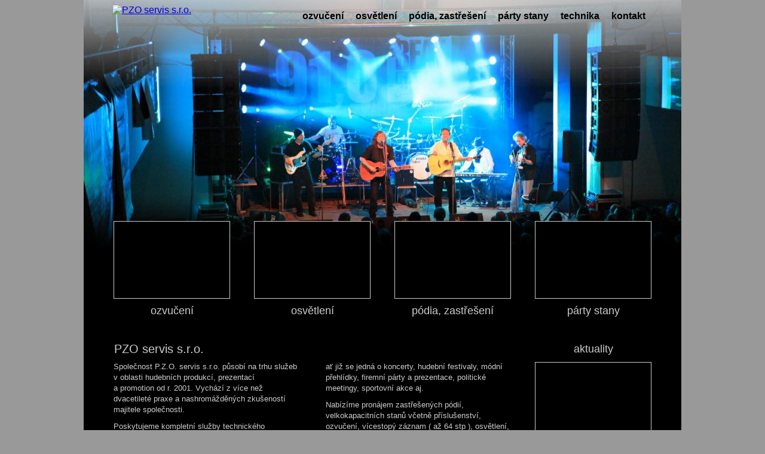

--- FILE ---
content_type: text/html
request_url: http://www.pzo.cz/
body_size: 2117
content:
<!DOCTYPE html>
<head>
  <meta charset="utf-8" />
  <title>PZO servis s.r.o. | pódia, zvuk, osvětlení, ozvučení, párty stany, pártystany, zastřešení pódií.</title>
  <meta name="viewport" content="initial-scale=1.0, width=device-width" />
  <meta name="author" content="code: Jiri Obr; e-mail: jiri.obr@tvorba-webu.net" />
  <meta name="robots" content="index,follow" />
  <meta name="googlebot" content="index,follow,snippet,archive" />
  <meta name="description" content="PZO servis s.r.o. - technické a organizační zajištění kulturních a společenských akcí. Pódia, zvuk, osvětlení, ozvučení, párty stany, pártystany, zastřešení pódií, doprava." />
  <meta name="keywords" content="pódia, zvuk, osvětlení, ozvučení, párty stany, pártystany, velkokapacitní stany, zastřešení, doprava." />
  <meta http-equiv="imagetoolbar" content="no" />

  <link rel="shortcut icon" href="/images/favicon.ico" type="image/x-icon"/>
  <link rel="stylesheet" type="text/css" media="all" href="/styles/styles3.css" />
  <script src="/script/jquery-1.6.1.min.js"></script>
  <script src="/script/general3.js"></script>

  <script src="/lytebox/lytebox.js"></script>
  <link rel="stylesheet" type="text/css" media="screen" href="/lytebox/lytebox.css" />
  <!--[if lte IE 6]>
    <link rel="stylesheet" type="text/css" media="all" href="/styles/styl-msie.css" />
  <![endif]-->
  
  <!--[if lt IE 9]>
    <script src="/script/respond.min.js"></script>
  <![endif]-->
</head>

<body>
<div id="body">
  <img id="head" src="/head/head1.jpg" alt="" />
  <div class="menubar">
    <ul id="top_menu">
      <li><a href="/zvuk-ozvuceni/">ozvučení</a></li>
      <li><a href="/osvetleni-svetla/">osvětlení</a></li>
      <li><a href="/podia-zastreseni/">pódia, zastřešení</a></li>
      <li class="split3"></li>
      <li><a href="/party-stany/">párty stany</a></li>
      <li><a href="/technika/">technika</a></li>
      <li><a href="/kontakt/">kontakt</a></li>
    </ul>
  </div>
  <a id="logo" href="/" title="PZO servis s.r.o."><img src="/images/logo.png" alt="PZO servis s.r.o." /></a>
  
  <div id="page">
    <div id="content">
      <div class="content_block">
        <div class="block"><h2>
          <a class="thumb" href="/zvuk-ozvuceni/"><img class="thumb_w" src="/foto/ico/zvuk3.jpg" alt="" /></a>
          <a class="thumb_name" href="/zvuk-ozvuceni/">ozvučení</a>
        </h2></div>
        <div class="block"><h2>
          <a class="thumb" href="/osvetleni-svetla/"><img class="thumb_w" src="/foto/ico/svetla1.jpg" alt="" /></a>
          <a class="thumb_name" href="/osvetleni-svetla/">osvětlení</a>
        </h2></div>
        <div class="block"><h2>
          <a class="thumb" href="/podia-zastreseni/"><img class="thumb_w" src="/foto/ico/podia1.jpg" alt="" /></a>
          <a class="thumb_name" href="/podia-zastreseni/">pódia, zastřešení</a>
        </h2></div>
        <div class="block"><h2>
          <a class="thumb" href="/party-stany/"><img class="thumb_w" src="/foto/ico/stan2.jpg" alt="" /></a>
          <a class="thumb_name" href="/party-stany/">párty stany</a>
        </h2></div>
        <div class="clear">&nbsp;</div>
      </div>
      <div id="left_part">
        <h1>PZO servis s.r.o.</h1>
        <div class="content home_content">
          <div class="col1">
            <p>Společnost P.Z.O. servis s.r.o. působí na trhu služeb v oblasti hudebních produkcí, prezentací<br />a promotion od r. 2001. Vychází z více než dvacetileté praxe a nashromážděných zkušeností majitele společnosti.</p>
<p>Poskytujeme kompletní služby technického<br />i organizačního zajištění kulturních, společenských<br />a sportovních akcí (včetně služeb produkčních),</p>
          </div>
          <div class="col2">
            <p>ať již se jedná o koncerty, hudební festivaly, módní přehlídky, firemní párty a prezentace, politické meetingy, sportovní akce aj.</p>
<p>Nabízíme pronájem zastřešených pódií, velkokapacitních stanů včetně příslušenství, ozvučení, vícestopý záznam ( až 64 stp ), osvětlení, lasershow, videoprojekci, případně pronájem technického vybavení.</p>
          </div>
          <div class="clear">&nbsp;</div>
        </div>
        <div class="caption">aktuality</div>
        <div class="news_list">
          <a class="thumb" href="/aktuality/pro-dalsi-info-muzete-pouzit-nasledujici-odkaz-85/" title="Pro další info můžete použít následující odkaz"><img class="thumb_w" src="/images/thumb.jpg" alt="Pro další info můžete použít následující odkaz" /></a>
          <div class="anot">
            <h2><a href="/aktuality/pro-dalsi-info-muzete-pouzit-nasledujici-odkaz-85/">Pro další info můžete použít následující odkaz</a></h2>
            <p> </p>
<p style="margin-bottom: 0cm;"><a href="https://www.facebook.com/pages/PZO-servis/846841188661710">https://www.facebook.com/pages/PZO-servis/846841188661710</a></p>
<p> </p>
          </div>
          <div class="clear">&nbsp;</div>
        </div>
        <div class="news_list">
          <a class="thumb" href="/aktuality/slovenska-noc-18-10-2016-92/" title="Slovenská noc 18. 10. 2016"><img class="thumb_w" src="/galerie/aktuality/horkyze-slize1-thumb.jpg" alt="Slovenská noc 18. 10. 2016" /></a>
          <div class="anot">
            <h2><a href="/aktuality/slovenska-noc-18-10-2016-92/">Slovenská noc 18. 10. 2016</a></h2>
            <p>Horkýže Slíže v klubu Radost, Brno</p>
          </div>
          <div class="clear">&nbsp;</div>
        </div>
        <div class="news_list">
          <a class="thumb" href="/aktuality/velky-sal-lucerna-91/" title="Velký sál Lucerna"><img class="thumb_w" src="/galerie/aktuality/lucerna-thumb.jpg" alt="Velký sál Lucerna" /></a>
          <div class="anot">
            <h2><a href="/aktuality/velky-sal-lucerna-91/">Velký sál Lucerna</a></h2>
            <p>20. 3. 2016 Žalman slaví 70</p>
          </div>
          <div class="clear">&nbsp;</div>
        </div>
        <div class="clear">&nbsp;</div>
      </div><!-- left_part /-->

      <div id="right_part">
        <div class="block">
          <div class="caption">aktuality</div>
          <a class="thumb" href="/aktuality/"><img class="thumb_w" src="/foto/ico/laser.jpg" alt="" /></a>
        </div>
        <div class="block">
          <div class="caption">galerie</div>
          <a class="thumb" href="/galerie/"><img class="thumb_w" src="/foto/ico/galerie.jpg" alt="" /></a>
        </div>
        <div class="block">
          <div class="caption">reference</div>
          <a class="thumb" href="/reference/"><img class="thumb_w" src="/foto/ico/reference1.jpg" alt="" /></a>
        </div>
      </div><!-- right_part /-->
      <div class="clear">&nbsp;</div>

    </div><!-- content /-->
  </div><!-- page /-->
  <div id="footer">
    <div class="author"><span>programming </span>&copy; 2013 &nbsp;<a href="mailto:jiri.obr@tvorba-webu.net">Jiří Obr</a></div>
    &copy; &nbsp;PZO servis s.r.o.    
    &nbsp; | &nbsp; <a href="mailto:pzo@pzo.cz">pzo@pzo.cz</a>    
    &nbsp; | &nbsp; +420 548 211 914
  </div><!-- footer /-->
  
</div><!-- body /-->

</body>
</html>


--- FILE ---
content_type: text/css
request_url: http://www.pzo.cz/styles/styles3.css
body_size: 2820
content:
body {
  margin:0px; padding:0px;
  color:#fff;
  font-family: Trebuchet MS, Arial, Helvetica, sans-serif;
  background:#999 url(../images/bg-body.jpg);
}
h1,h2,h3,h4,h5 {
  margin:0px;
  text-align:left;
  font-weight:normal;
}
p {
  margin:0 0 10px 0;
}
form, dl, dt, dd {
  margin: 0px; padding: 0px;
}
img {
  border:0px none;
}
hr {
  float:none; clear:both;
  border: 0 none;
  border-top: 8px solid #000;
  height: 8px;
}
.clear {
  width:0px; height:0px;
  margin:0px; padding:0px;
  float:none; clear:both;
  line-height:0px; font-size:0px;
  border:0px none;
}

#body {
  position:relative;
  margin:0px auto 30px auto;
  background:#000;
}
#head {
  position:absolute; left:0px; top:0px;
}
#logo {
  position:absolute;
  display:block;
}
#logo img {
  -pie-png-fix: true;
  -behavior: url(/styles/PIE.htc);
}

.menubar {
  position:absolute; top:12px; right:0px;
}
#top_menu {
  float:right;
  display:block;
  width:auto;
  padding:0 50px 0 10px;
  margin:0px;
  font-size:16px;
  font-weight:bold;
  line-height:20px;
  list-style-type:none;
  background:url(../images/bg-menu.png);
  -pie-png-fix: true;
  -behavior: url(/styles/PIE.htc);
}
#top_menu li {
  float:left;
}
#top_menu li.split3 {
  float:none;
  clear:both;
  font-size:0px;
  line-height:0px;
}
#top_menu a {
  float:left;
  display:block;
  height:20px;
  padding:5px 10px;
  color:#000;
  text-decoration:none;
}
#top_menu a:hover, #top_menu a.sel {
  background:url(../images/bg-menu.png);
}

#page {
  position:relative;
  width:100%;
  padding:50px 0 0 0;
  background:url(../images/bg-page700.png) repeat-x;
  -pie-png-fix: true;
  -behavior: url(/styles/PIE.htc);
}
#page h1 {
  padding:1px;
  margin-bottom:7px;
  font-size:20px;
  color:#ccc;
  line-height:26px;
}
#page h1.no-content {
  padding:1px 0 13px 0;
  background: url(../images/line-news.png) bottom repeat-x;
  -pie-png-fix: true;
  -behavior: url(/styles/PIE.htc);
}
#page h2 {
  padding:6px 0;
  font-size:18px;
  line-height:22px;
  color:#ccc;
}
#page h3 {
  padding:5px 0;
  font-size:100%;
  line-height:16px;
  color:#ccc;
}
#content {
  position:relative;
  width:100%;
  padding:30px 0;
  font-size:80%;
  line-height:18px;
  color:#ccc;
  background: url(../images/bg-content.png);
  -pie-png-fix: true;
  -behavior: url(/styles/PIE.htc);
}
#content #top_line {
  width:100%;
  height:2px;
  font-size:0px;
  line-height:0px;
}
#page .content_block {
  width:100%;
  padding:0 0 20px 0;
}
#page .content_block .block {
  float:left;
  width:195px;
  padding:0 20px;
}
#page .block h2 {
  padding:0px;
  line-height:20px;
  text-align:center;
  background: #000;
}
#page .block .thumb {
  position:relative;
  display:block;
  width:193px;
  height:128px;
  border:1px solid #ccc;
  overflow:hidden;
  z-index:5;
}
#page .block .thumb img.thumb_w {
  position:relative; top:-1px; left:-1px;
  width:195px;
}
#page .block .thumb img.thumb_h {
  position:relative; top:-1px; left:-1px;
  height:130px;
}
#page .block .thumb_name {
  display:block;
  width:100%;
  padding:10px 0;
  color:#ccc;
  text-decoration:none;
}
#page .block .thumb_name:hover,
#page .block h2.selected .thumb_name {
  color:#fff;
}
#page .block .thumb:hover,
#page .block h2.selected .thumb {
  border:1px solid #fff;
}

#left_part {
  float:left;
  width:665px;
  min-height:200px; -height:200px;
  padding:10px 20px 0 20px;
}
.content {
  width:100%;
  padding:0 0 15px 0;
  margin-bottom:12px;
  background: url(../images/line.jpg) center bottom no-repeat;
}
.col1 {
  float:left;
  width:310px;
}
.col2 {
  float:right;
  width:310px;
}
.content ul, .content ol {
  padding:0 0 10px 16px; margin:0px;
}
.content img {
  border:1px solid #ccc;
}

#left_part .caption {
  width:100%;
  padding:2px 0 11px 0;
  font-size:18px;
  line-height:22px;
  cursor:default;
  background: url(../images/big-caption.png) no-repeat;
  -pie-png-fix: true;
  -behavior: url(/styles/PIE.htc);
}
.news_list, .gallery_list, #gallery_part {
  width:100%;
  padding:0 0 17px 0;
  margin-bottom:6px;
  background: url(../images/line-news.png) bottom repeat-x;
  -pie-png-fix: true;
  -behavior: url(/styles/PIE.htc);
}
.news_list .thumb {
  float:left;
  width:150px;
  height:100px;
  margin:3px 10px 0 0;
  border:1px solid #ccc;
  overflow:hidden;
}
.news_list .thumb img.thumb_w {
  width:150px;
}
.news_list .thumb img.thumb_h {
  height:100px;
}
.news_list .anot {
  float:right;
  width:480px;
}
#page .news_list .anot h2 {
  padding:0 0 6px 0;
}
#page .news_list .anot h2 a {
  color:#ccc;
  text-decoration:underline;
}
.gallery_list .thumb {
  float:left;
  width:100px;
  height:67px;
  margin:2px 8px 0 0;
  border:1px solid #ccc;
  overflow:hidden;
}
.gallery_list .thumb img.thumb_w {
  width:100px;
}
.gallery_list .thumb img.thumb_h {
  height:67px;
}
#page .gallery_list h2 {
  padding:0 0 6px 0;
}
#page .news_list .anot h2 a:hover,
#page .news_list_selected .anot h2 a {
  color:#fff;
}
.news_list .thumb:hover, .gallery_list .thumb:hover,
.news_list_selected .thumb {
  border:1px solid #fff;
}

#right_part {
  float:right;
  width:195px;
  min-height:200px; -height:200px;
  padding:12px 20px 0 20px;
}
#right_part .caption {
  width:100%;
  padding:1px 0 11px 0;
  text-align:center;
  font-size:18px;
  line-height:22px;
  cursor:default;
  background: url(../images/bg-caption.png) no-repeat;
  -pie-png-fix: true;
  -behavior: url(/styles/PIE.htc);
}
#right_part .block {
  width:100%;
  padding:0 0 12px 0;
}

/* responzive */
@media only screen and (max-width: 567px) {
  #body {
    width:440px;
    padding:100px 7px 5px 7px;
  }
  #head {
    width:456px;
  }
  #logo {
    left:18px; top:8px;
    width:128px; height:40px;
  }
  #logo img {
    width:128px; height:40px;
  }
  #footer span {
    display:none;
  }

  .menubar {
    top:8px;
  }
  #top_menu {
    padding:0 18px 0 5px;
    font-size:14px;
  }
  #top_menu a {
    padding:0 5px 1px 5px;
  }

  #page {
    padding:40px 0 0 0;
    background:url(../images/bg-page500.png) repeat-x;
  }
  #page h2 {
    font-size:16px;
    font-weight:bold;
    line-height:20px;
  }
  #content #top_line {
    background: url(../images/line440.jpg) center top no-repeat;
  }
  #page .content_block {
    background: url(../images/line440.jpg) center bottom no-repeat;
  }
  #page .content_block .block {
    width:200px;
    padding:0 10px 5px 10px;
  }
  #page .block h2 {
    line-height:20px;
  }
  #page .block .thumb {
    width:198px;
    height:131px;
  }
  #page .block .thumb img.thumb_w {
    width:200px;
  }
  #page .block .thumb img.thumb_h {
    height:133px;
  }
  #page .block .thumb_name {
    padding:5px 0;
  }

  #left_part {
    width:420px;
    padding:10px 10px 0 10px;
  }
  .col1, .col2 {
    width:100%;
  }
  .home_content p br {
    display:none;
  }

  .news_list .thumb {
    width:124px;
    height:83px;
  }
  .news_list .thumb img.thumb_w {
    width:124px;
  }
  .news_list .thumb img.thumb_h {
    height:83px;
  }
  .news_list .anot {
    width:274px;
  }

  .gallery_list .thumb {
    width:100px;
    height:67px;
    margin:3px 3px 0 0;
  }
  .gallery_list .thumb img.thumb_w {
    width:100px;
  }
  .gallery_list .thumb img.thumb_h {
    height:67px;
  }

  #right_part {
    width:438px;
    padding:20px 1px 0 1px;
    min-height:170px; -height:170px;
  }
  #page #right_part .block {
    float:left;
    width:126px;
    padding:0 10px;
  }
  #page #right_part .block .thumb {
    width:124px;
    height:83px;
  }
  #page #right_part .block .thumb img.thumb_w {
    width:126px;
  }
  #page #right_part .block .thumb img.thumb_h {
    height:85px;
  }
  #right_part .caption {
    padding:2px 0 10px 0;
    font-size:17px;
    line-height:21px;
    background: url(../images/bg-caption440.png) no-repeat;
  }
}
@media only screen and (min-width: 568px) and (max-width: 684px) {
  #body {
    width:520px;
    padding:130px 10px 5px 10px;
  }
  #head {
    width:540px;
  }
  #logo {
    left:20px; top:8px;
    width:161px; height:50px;
  }
  #logo img {
    width:161px; height:50px;
  }

  .menubar {
    top:10px;
  }
  #top_menu {
    padding:0 20px 0 10px;
    font-size:14px;
  }
  #top_menu a {
    padding:0 10px 2px 10px;
  }

  #page {
    padding:40px 0 0 0;
    background:url(../images/bg-page500.png) repeat-x;
  }
  #page h2 {
    font-size:16px;
    font-weight:bold;
    line-height:20px;
  }
  #content #top_line {
    background: url(../images/line500.jpg) center top no-repeat;
  }
  #page .content_block {
    background: url(../images/line500.jpg) center bottom no-repeat;
  }
  #page .content_block .block {
    width:110px;
    padding:0 10px;
  }
  #page .block h2 {
    font-size:14px;
  }
  #page .block .thumb {
    width:108px;
    height:71px;
  }
  #page .block .thumb img.thumb_w {
    width:110px;
  }
  #page .block .thumb img.thumb_h {
    height:73px;
  }
  #page .block .thumb_name {
    padding:5px 0;
  }

  #left_part {
    width:500px;
    padding:10px 10px 0 10px;
  }
  .col1, .col2 {
    width:240px;
  }
  .home_content p br {
    display:none;
  }

  .news_list .thumb {
    width:151px;
    height:100px;
  }
  .news_list .thumb img.thumb_w {
    width:151px;
  }
  .news_list .thumb img.thumb_h {
    height:100px;
  }
  .news_list .anot {
    width:327px;
  }

  .gallery_list .thumb {
    width:93px;
    height:62px;
    margin:2px 5px 0 0;
  }
  .gallery_list .thumb img.thumb_w {
    width:93px;
  }
  .gallery_list .thumb img.thumb_h {
    height:62px;
  }

  #right_part {
    width:519px;
    padding:20px 1px 0 0;
    min-height:170px; -height:170px;
  }
  #page #right_part .block {
    float:left;
    width:153px;
    padding:0 10px;
  }
  #page #right_part .block .thumb {
    width:151px;
    height:100px;
  }
  #page #right_part .block .thumb img.thumb_w {
    width:153px;
  }
  #page #right_part .block .thumb img.thumb_h {
    height:102px;
  }
  #right_part .caption {
    padding:2px 0 10px 0;
    font-size:17px;
    line-height:21px;
    background: url(../images/bg-caption500.png) no-repeat;
  }
}
@media only screen and (min-width: 685px) and (max-width: 767px) {
  #body {
    width:640px;
    padding:165px 10px 5px 10px;
  }
  #head {
    width:660px;
  }
  #logo {
    left:20px; top:8px;
    width:161px; height:50px;
  }
  #logo img {
    width:161px; height:50px;
  }

  #top_menu {
    padding:0 20px 0 10px;
  }
  #top_menu a {
    padding:0 10px 2px 10px;
  }

  #page h2 {
    font-size:16px;
    font-weight:bold;
    line-height:20px;
  }
  #content #top_line {
    background: url(../images/line620.jpg) center top no-repeat;
  }
  #page .content_block {
    background: url(../images/line620.jpg) center bottom no-repeat;
  }
  #page .content_block .block {
    width:140px;
    padding:0 10px;
  }
  #page .block .thumb {
    width:138px;
    height:91px;
  }
  #page .block .thumb img.thumb_w {
    width:140px;
  }
  #page .block .thumb img.thumb_h {
    height:93px;
  }
  #page .block .thumb_name {
    padding:6px 0;
  }

  #left_part {
    width:620px;
    padding:10px 10px 0 10px;
  }
  .col1, .col2 {
    width:300px;
  }
  .home_content p br {
    display:none;
  }
  .news_list .thumb {
    width:138px;
    height:92px;
  }
  .news_list .thumb img.thumb_w {
    width:138px;
  }
  .news_list .thumb img.thumb_h {
    height:92px;
  }
  .news_list .anot {
    width:460px;
  }

  .gallery_list .thumb {
    width:93px;
    height:62px;
    margin:2px 8px 0 0;
  }
  .gallery_list .thumb img.thumb_w {
    width:93px;
  }
  .gallery_list .thumb img.thumb_h {
    height:62px;
  }

  #right_part {
    width:639px;
    padding:20px 1px 0 0;
    min-height:170px; -height:170px;
  }
  #page #right_part .block {
    float:left;
    width:193px;
    padding:0 10px;
  }
  #page #right_part .block .thumb {
    width:191px;
    height:127px;
  }
  #page #right_part .block .thumb img.thumb_w {
    width:193px;
  }
  #page #right_part .block .thumb img.thumb_h {
    height:129px;
  }
}
@media only screen and (min-width: 768px) and (max-width: 1023px) {
  #body {
    width:700px;
    padding:195px 20px 5px 20px;
  }
  #head {
    width:740px;
  }
  #logo {
    left:33px; top:8px;
    width:177px; height:55px;
  }
  #logo img {
    width:177px; height:55px;
  }

  #top_menu {
    padding:0 35px 0 5px;
    font-size:14px;
  }
  #top_menu li.split3 {
    display:none;
  }
  #top_menu a {
    padding:5px;
  }

  #page h2 {
    font-size:17px;
    line-height:21px;
  }
  #content #top_line {
    background: url(../images/line670.jpg) center top no-repeat;
  }
  #page .content_block {
    background: url(../images/line670.jpg) center bottom no-repeat;
  }
  #page .content_block .block {
    width:145px;
    padding:0 15px;
  }
  #page .block h2 {
    line-height:20px;
  }
  #page .block .thumb {
    width:143px;
    height:95px;
  }
  #page .block .thumb img.thumb_w {
    width:145px;
  }
  #page .block .thumb img.thumb_h {
    height:97px;
  }
  #page .block .thumb_name {
    padding:8px 0;
  }

  #left_part {
    width:495px;
    padding:10px 15px 0 15px;
  }
  .col1, .col2 {
    width:240px;
  }
  .home_content p br {
    display:none;
  }
  .news_list .thumb {
    width:143px;
    height:95px;
  }
  .news_list .thumb img.thumb_w {
    width:143px;
  }
  .news_list .thumb img.thumb_h {
    height:95px;
  }
  .news_list .anot {
    width:335px;
  }

  .gallery_list .thumb {
    width:93px;
    height:62px;
    margin:2px 4px 0 0;
  }
  .gallery_list .thumb img.thumb_w {
    width:93px;
  }
  .gallery_list .thumb img.thumb_h {
    height:62px;
  }

  #right_part {
    width:145px;
    padding:12px 15px 0 15px;
  }
  #right_part .caption {
    padding:1px 0 11px 0;
    font-size:17px;
    line-height:21px;
    background: url(../images/bg-caption700.png) no-repeat;
  }
}
@media screen and (min-width: 1024px) {
	#body {
    width:940px;
    padding:270px 30px 5px 30px;
  }
  #head {
    width:1000px;
  }
  #logo {
    left:48px; top:8px;
    width:214px; height:67px;
  }
  #logo img {
    width:214px; height:67px;
  }

  #top_menu li.split3 {
    display:none;
  }
  #page {
    padding:70px 0 0 0;
    background:url(../images/bg-page.png) repeat-x;
  }
  #content #top_line {
    background: url(../images/line900.jpg) center top no-repeat;
  }
  #page .content_block {
    background: url(../images/line900.jpg) center bottom no-repeat;
  }
}

.back {
  float:right;
  padding: 0 0 0 16px;
  color:#ccc;
  font-size:12px;
  line-height:14px;
  text-decoration:none;
  background: url(../images/left.gif) left top no-repeat;
}
.back span {
  text-decoration:underline;
}
.back:hover {
  color:#fff;
  background-position: left bottom;
}

.odkaz, .external {
  color:#ccc;
  text-decoration:underline;
}
.odkaz:hover, .external:hover {
  color:#fff;
  text-decoration:underline;
}
.fl {
  float:left;
}
.fr {
  float:right;
}
.txt-c {
  text-align:center;
}
.txt-l {
  text-align:left;
}
.txt-p, .txt-r {
  text-align:right;
}
.txt-j {
  text-align:justify;
}
.txt-color {
  color:#3C48B9;
}
.autor {
  text-align:right; font-size:11px;
}
.txt-c img {
  margin:5px;
}
.foto-l {
  float:left;
  margin:3px 10px 0 0;
}
.foto-p {
  float:right;
  margin:3px 0 0 10px;
}
.foto-max {
  width:100%;
  height:auto;
  margin:5px 0;
}
.foto-news {width:40%; float:left; margin:3px 10px 3px 0; border:1px solid #fff;}
.foto-news2 {width:25%; float:left; margin:3px 10px 3px 0; border:1px solid #fff;}

.dis-no {
  display:none;
}
.line-no {
  background:transparent;
}

.content table {
  table-layout:fixed;
  border-spacing:0;
  border-collapse:collapse;
}
.content table td {
  padding:0 5px 0 0;
  vertical-align:top;
}

#paging {
  width:80%;
  padding:0px;
  font-size:11px;
  cursor:default;
}
#paging a {
  padding:0 5px 1px 5px;
  color:#fff;
  text-decoration:none;
  background:#4E555D;
}
#paging a:hover, #paging a.sel {
  background:#3C48B9;
}

#footer {
  width:100%;
  padding:10px 0;
  margin:0px auto;
  font-size:11px;
  color:#6A6E71;
}
#footer .author {
  float:right;
}
#footer a {
  color:#6A6E71;
  text-decoration:none;
}
#footer a:hover {
  color:#ccc;
  text-decoration:underline;
}


--- FILE ---
content_type: text/css
request_url: http://www.pzo.cz/lytebox/lytebox.css
body_size: 1104
content:
#lbOverlay {
  position: fixed; top: 0; left: 0;
  z-index: 99998;
  width: 100%;
  background-color: #000000;
}
#lbMain {
  position: absolute; left: 0;
  width: 100%;
  z-index: 99999;
  line-height: 0;
}
#lbMain a img { border: none; }

#lbContainer {
  position: relative;
  margin: 0 auto;
  background-color: #fff;
}
#lbImageContainer {
  position: relative;
}
#lbLoading {
	position: absolute; top: 45%; left: 0;
  width: 100%; height: 32px;
  text-align: center;
  line-height: 0;
  background: url(images/loading.gif) center no-repeat;
}

#lbHoverNav {
  position: absolute; top: 0px; left: 0px;
  width: 100%; height: 100%;
  z-index: 5;
}
#lbHoverNav a {outline: none;}

#lbHoverNavPrev {
  position: absolute; top: 0px; left: 0px;
  width: 49%; height: 100%;
}
#lbHoverNavNext {
  position: absolute;  top: 0px; right: 0px;
  width: 49%; height: 100%;
}
#lbPrev, #lbNext {
  width: 100%; height: 100%;
  display: block;
  background: transparent url(images/blank.gif) no-repeat;
  -pie-png-fix: true;
  -behavior: url(/styles/PIE.htc);
}
#lbPrev:hover, #lbPrev:visited:hover { background: url(images/prev.png) left 45% no-repeat; }
#lbNext:hover, #lbNext:visited:hover { background: url(images/next.png) right 45% no-repeat; }

#lbDetailsContainer {
  width: 100%;
  overflow: auto;
  line-height: 1.4em;
  color: #333333;
  font: 10px Verdana, Helvetica, sans-serif;
  background-color: #fff;
}
#lbBottomNav { width: 80px; float: left; text-align: left; }
#lbDetails { width: 70%; float: left; text-align: left;}
#lbCaption { float: left; display: block; font-weight: bold; }

#lbNumberDisplay {
  float: left;
  width: 50px;
  text-align: center;
  font-family: Georgia;
  font-style: italic;
  font-size: 11px;
  color: #888;
  line-height: 25px;
}

#lbClose {
  width: 30px; height: 30px;
  float: right;
  background: url(images/close.png) no-repeat;
}
#lbPlay {
  width: 30px; height: 30px;
  float: left;
  background: url(images/play.png) no-repeat;
}
#lbPause {
  width: 30px; height: 30px;
  float: left;
  background: url(images/pause.png) no-repeat;
}
#lbBottomPrev {
  width: 20px; height: 20px;
  margin:4px 0 4px 5px;
  float: left;
  background: url(images/_prev_small.png) no-repeat;
}
#lbBottomNext {
  width: 20px; height: 20px;
  margin:4px 5px 4px 0;
  float: left;
  background: url(images/_next_small.png) no-repeat;
}

#lbGallery {
  position:absolute; left:0px; bottom:10px;
  width:100%; height:42px;
  line-height: 0;
  z-index: 10;
}
#lbWrapper {
  position: relative; left:25px;
  width:100%; height:42px;
  padding:0px; margin:0px;
  overflow: hidden;
  z-index: 20;
}
#lbSet {
  position:absolute; top: 0px; left: 0px;
  padding:0px; margin:0px;
  list-style-type:none;
}
#lbSet li {
  float:left;
  width:66px; height:42px;
}
#lbSet li a {
  display:block;
  width:60px; height:40px;
  overflow: hidden;
  margin:0 2px;
  background:#fff;
  border: 1px solid #aaa;
}
#lbSet li a.selected, #lbSet li a:hover {
  border: 1px solid #fff;
}
#lbSet li a img {
  width:60px;
}

#lbGalleryNavigation {
  position: absolute; top: 0px; left: 0px;
  width:100%;
  margin:0px; padding:0px;
  list-style: none;
  z-index: 10;
  display:block;
}
#lbGalleryScrollLeft, #lbGalleryScrollRight {
  position: absolute;
  display: block;
  width: 22px; height: 22px;
  overflow: hidden;
  cursor: default;
  -pie-png-fix: true;
  -behavior: url(/styles/PIE.htc);
}
#lbGalleryScrollLeft {
  top:10px; left: 0px;
  background: url(images/prev_small.png) no-repeat;
}
#lbGalleryScrollRight {
  top:10px; right: 0px;
  background: url(images/next_small.png) no-repeat;
}

#lbClose:hover, #lbPlay:hover, #lbPause:hover,
#lbBottomPrev:hover, #lbBottomNext:hover,
#lbGalleryScrollLeft:hover, #lbGalleryScrollRight:hover {
  -filter:Alpha(Opacity=70);
  opacity:0.7;
}


--- FILE ---
content_type: application/javascript
request_url: http://www.pzo.cz/lytebox/lytebox.js
body_size: 7438
content:
Array.prototype.removeDuplicates = function () {
  for (var i = 1; i < this.length; i++) { if (this[i][0] == this[i-1][0]) { this.splice(i,1); } }
  if (this[0][0] == this[this.length-1][0] && this.length > 1) { this.splice(this.length-1,1); }
}
Array.prototype.empty = function () { for (var i = 0; i <= this.length; i++) { this.shift(); } }
String.prototype.trim = function () { return this.replace(/^\s+|\s+$/g, ''); }

function LyteBox() {
/*** Start Global Configuration ***/
	this.hideFlash			= true;	 // controls whether or not Flash objects should be hidden
	this.resizeSpeed		= 5;		 // controls the speed of the image resizing (1=slowest and 10=fastest)
	this.maxOpacity			= 50;		 // higher opacity = darker overlay, lower opacity = lighter overlay
	this.navType			  = 1;		 // 1 = "Prev/Next" buttons in image and details (default), 2 = "Prev/Next" buttons in details
	this.autoResize			= true;	 // controls whether or not images should be resized if larger than the browser window dimensions
	this.doAnimations		= 0;		 // controls whether or not "animate" Lytebox, i.e. resize transition between images, fade in/out effects, etc.
	this.borderSize			= 3;		 // if you adjust the padding in the CSS, you will need to update this variable -- otherwise, leave this alone...
	this.roundedCorners = false; // if borderSize >= 5
/*** Configure Slideshow Options ***/
	this.slideInterval	= 3000;		// Change value (milliseconds) to increase/decrease the time between "slides" (10000 = 10 seconds)
	this.showNavigation	= true;		// true to display Next/Prev buttons/text during slideshow, false to hide
	this.showClose			= true;	 	// true to display the Close button, false to hide
	this.showDetails		= true;	  // true to display image details (caption, count), false to hide
  this.autoPlay       = false;
	this.autoEnd = this.autoPlay;
	this.pauseOnNextClick	= true;	// true to pause the slideshow when the "Next" button is clicked
  this.pauseOnPrevClick	= true;	// true to pause the slideshow when the "Prev" button is clicked
/*** End Configuration ***/
	if(this.borderSize < 5) { this.roundedCorners = false; }
	if(this.resizeSpeed > 10) { this.resizeSpeed = 10; }
	if(this.resizeSpeed < 1) { resizeSpeed = 1; }
	this.resizeDuration = (11 - this.resizeSpeed) * 0.15;
	this.resizeWTimerArray		= new Array();
	this.resizeWTimerCount		= 0;
	this.resizeHTimerArray		= new Array();
	this.resizeHTimerCount		= 0;
	this.showContentTimerArray	= new Array();
	this.showContentTimerCount	= 0;
	this.imageTimerArray		= new Array();
	this.imageTimerCount		= 0;
	this.timerIDArray			= new Array();
	this.timerIDCount			= 0;
	this.slideshowIDArray		= new Array();
	this.slideshowIDCount		= 0;
	this.imageArray	 = new Array();
	this.activeImage = null;
	this.slideArray	 = new Array();
	this.activeSlide = null;
	this.lytebox = "myLytebox";
	this.doc = document;
  /*@cc_on
		/*@if (@_jscript)
			this.ie = (document.all && !window.opera) ? true : false;
		/*@else @*/
			this.ie = false;
		/*@end
	@*/
	this.ie7 = (this.ie && window.XMLHttpRequest);	
	this.initialize();
}
LyteBox.prototype.initialize = function() {
	this.updateLyteboxItems();
	this.objBody = this.doc.getElementsByTagName("body").item(0);
	if (this.doc.getElementById('lbOverlay')) {
		this.objBody.removeChild(this.doc.getElementById("lbOverlay"));
		this.objBody.removeChild(this.doc.getElementById("lbMain"));
	}
	var objOverlay = this.doc.createElement("div");
		objOverlay.setAttribute('id','lbOverlay');
		if ((this.ie && !this.ie7) || (this.ie7 && this.doc.compatMode == 'BackCompat')) {
			objOverlay.style.position = 'absolute';
		}
		objOverlay.style.display = 'none';
		this.objBody.appendChild(objOverlay);
	var objLytebox = this.doc.createElement("div");
		objLytebox.setAttribute('id','lbMain');
		objLytebox.style.display = 'none';
		this.objBody.appendChild(objLytebox);
	var objContainer = this.doc.createElement("div");
		objContainer.setAttribute('id','lbContainer');
		objLytebox.appendChild(objContainer);
	var objImageContainer = this.doc.createElement("div");
		objImageContainer.setAttribute('id','lbImageContainer');
		objContainer.appendChild(objImageContainer);

	var objLyteboxImage = this.doc.createElement("img");
		objLyteboxImage.setAttribute('id','lbImage');
		objImageContainer.appendChild(objLyteboxImage);
	var objLoading = this.doc.createElement("div");
		objLoading.setAttribute('id','lbLoading');
		objImageContainer.appendChild(objLoading);
	var objHoverNav = this.doc.createElement("div");
		objHoverNav.setAttribute('id','lbHoverNav');
		objImageContainer.appendChild(objHoverNav);
	var objHoverNavPrev = this.doc.createElement("div");
		objHoverNavPrev.setAttribute('id','lbHoverNavPrev');
		objHoverNavPrev.style.display = 'none';
		objHoverNav.appendChild(objHoverNavPrev);
  var objPrev = this.doc.createElement("a");
		objPrev.setAttribute('id','lbPrev');
		objPrev.setAttribute('href','#');
		objHoverNavPrev.appendChild(objPrev);
	var objHoverNavNext = this.doc.createElement("div");
		objHoverNavNext.setAttribute('id','lbHoverNavNext');
		objHoverNavNext.style.display = 'none';
		objHoverNav.appendChild(objHoverNavNext);
	var objNext = this.doc.createElement("a");
		objNext.setAttribute('id','lbNext');
		objNext.setAttribute('href','#');
		objHoverNavNext.appendChild(objNext);

	var objDetailsContainer = this.doc.createElement("div");
		objDetailsContainer.setAttribute('id','lbDetailsContainer');
		objContainer.appendChild(objDetailsContainer);
	var objClose = this.doc.createElement("a");
		objClose.setAttribute('id','lbClose');
		objClose.setAttribute('href','#');
		objDetailsContainer.appendChild(objClose);
	var objBottomNav = this.doc.createElement("div");
		objBottomNav.setAttribute('id','lbBottomNav');
		objDetailsContainer.appendChild(objBottomNav);
	var objPause = this.doc.createElement("a");
		objPause.setAttribute('id','lbPause');
		objPause.setAttribute('href','#');
		objPause.style.display = 'none';
		objBottomNav.appendChild(objPause);
	var objPlay = this.doc.createElement("a");
		objPlay.setAttribute('id','lbPlay');
		objPlay.setAttribute('href','#');
		objPlay.style.display = 'none';
		objBottomNav.appendChild(objPlay);
	var objBottomPrev = this.doc.createElement("a");
		objBottomPrev.setAttribute('id','lbBottomPrev');
		objBottomPrev.setAttribute('href','#');
		objBottomNav.appendChild(objBottomPrev);
	var objBottomNext = this.doc.createElement("a");
		objBottomNext.setAttribute('id','lbBottomNext');
		objBottomNext.setAttribute('href','#');
		objBottomNav.appendChild(objBottomNext);

	var objDetails = this.doc.createElement("div");
		objDetails.setAttribute('id','lbDetails');
		objDetailsContainer.appendChild(objDetails);
	var objNumberDisplay = this.doc.createElement("span");
		objNumberDisplay.setAttribute('id','lbNumberDisplay');
		objDetails.appendChild(objNumberDisplay);
	var objCaption = this.doc.createElement("span");
		objCaption.setAttribute('id','lbCaption');
		objDetails.appendChild(objCaption);
};

LyteBox.prototype.iniGallery = function() {
	var objImageGallery = this.doc.createElement("div");
		objImageGallery.setAttribute('id','lbGallery');
		objImageGallery.style.display = 'none';
		this.doc.getElementById('lbImageContainer').appendChild(objImageGallery);
	var objWrapper = this.doc.createElement("div");
		objWrapper.setAttribute('id','lbWrapper');
		objImageGallery.appendChild(objWrapper);
	var objGalleryUl = document.createElement("ul");
    objGalleryUl.setAttribute("id", "lbSet");
    objWrapper.appendChild(objGalleryUl);
  var html = '';
  if (this.isSlideshow) {
    for (var x = 0; x < this.slideArray.length; x++) {
    	html += '<li><a href="#"><img src="'+ this.slideArray[x][0] +'" alt="" /></a></li>';
    }
  } else {
    for (var x = 0; x < this.imageArray.length; x++) {
      html += '<li><a href="#"><img src="'+ this.imageArray[x][0] +'" alt="" /></a></li>';
    }
  }
  $('#lbSet').html(html);
  $('#lbSet a').each(function (i) {
    $(this).click(function () {
      if (myLytebox.isSlideshow && myLytebox.pauseOnNextClick) {myLytebox.togglePlayPause("lbPause", "lbPlay");}
      myLytebox.changeContent(i); return false;
    });
  });
  var objGalleryNavigation = document.createElement("ul");
    objGalleryNavigation.setAttribute("id", "lbGalleryNavigation");
  var li = document.createElement("li");
  var objGalleryScrollLeft = document.createElement("a");
    objGalleryScrollLeft.setAttribute("id", "lbGalleryScrollLeft");
    objGalleryScrollLeft.href ="#";
    li.appendChild(objGalleryScrollLeft);
    objGalleryNavigation.appendChild(li);
  var li = document.createElement("li");
  var objGalleryScrollRight = document.createElement("a");
    objGalleryScrollRight.setAttribute("id", "lbGalleryScrollRight");
    objGalleryScrollRight.href ="#";
    li.appendChild(objGalleryScrollRight);
    objGalleryNavigation.appendChild(li);
  objImageGallery.insertBefore(objGalleryNavigation, objWrapper);          
};

LyteBox.prototype.updateLyteboxItems = function() {	
	var anchors = document.getElementsByTagName('a');
	for (var i = 0; i < anchors.length; i++) {
		var anchor = anchors[i];
		var relAttribute = String(anchor.getAttribute('rel'));
		if (anchor.getAttribute('href')) {
			if (relAttribute.toLowerCase().match('lytebox')) {
				anchor.onclick = function () { myLytebox.start(this, false); return false; }
			} else if (relAttribute.toLowerCase().match('lyteshow')) {
				anchor.onclick = function () { myLytebox.start(this, true); return false; }
			}
		}
	}
};

LyteBox.prototype.start = function(imageLink, doSlide) {
	if (this.ie && !this.ie7) {this.toggleSelects('hide');}
	if (this.hideFlash) {this.toggleFlash('hide');}

  var wH = ($(window).height() > this.objBody.offsetHeight)? $(window).height() : this.objBody.offsetHeight;
  $('#lbOverlay').height(wH);
  $('#lbOverlay').css({'display': ''});
	this.appear('lbOverlay', this.maxOpacity);

	var anchors = document.getElementsByTagName('a');
	this.imageArray = [];	this.slideArray = [];
	this.imageNum = 0; this.slideNum = 0;

	if ((imageLink.getAttribute('rel') == 'lytebox')) {
		this.imageArray.push(new Array(imageLink.getAttribute('href'), imageLink.getAttribute('title')));
	} else {
		if (imageLink.getAttribute('rel').indexOf('lytebox') != -1) {
			for (var i = 0; i < anchors.length; i++) {
				var anchor = anchors[i];
				if (anchor.getAttribute('href') && (anchor.getAttribute('rel') == imageLink.getAttribute('rel'))) {
          this.duplicat = 0;
          for (var x = 0; x < this.imageArray.length; x++) {
            if (this.imageArray[x][0] == anchor.getAttribute('href')) {this.duplicat = 1; break;}
          }
          if (!this.duplicat) {
  				  this.imageArray.push(new Array(anchor.getAttribute('href'), ((this.imageArray.length == 0)?anchor.getElementsByTagName('img')[0].getAttribute('alt') : anchor.getAttribute('title'))));
          }
				}
			}
			while(this.imageArray[this.imageNum][0] != imageLink.getAttribute('href')) {this.imageNum++;}
		}
		if (imageLink.getAttribute('rel').indexOf('lyteshow') != -1) {
			for (var i = 0; i < anchors.length; i++) {
				var anchor = anchors[i];
				if (anchor.getAttribute('href') && (anchor.getAttribute('rel') == imageLink.getAttribute('rel'))) {
					this.duplicat = 0;
          for (var x = 0; x < this.slideArray.length; x++) {
            if (this.slideArray[x][0] == anchor.getAttribute('href')) {this.duplicat = 1; break;}
          }
          if (!this.duplicat) {
            this.slideArray.push(new Array(anchor.getAttribute('href'), ((this.slideArray.length == 0)?anchor.getElementsByTagName('img')[0].getAttribute('alt') : anchor.getAttribute('title'))));
          }
				}
			}
		  while(this.slideArray[this.slideNum][0] != imageLink.getAttribute('href')) {this.slideNum++;}
		}
	}
	this.doc.getElementById('lbOverlay').onclick = function() { myLytebox.end(); return false; }
	this.doc.getElementById('lbMain').onclick = function(e) {
		var e = e;
		if (!e) {e = window.event;}
		var id = (e.target ? e.target.id : e.srcElement.id);
		if (id == 'lbMain') { myLytebox.end(); return false; }
	}
	this.doc.getElementById('lbClose').onclick = function() { myLytebox.end(); return false; }

  if (this.doc.getElementById('lbGallery')) {
		this.doc.getElementById('lbImageContainer').removeChild(this.doc.getElementById("lbGallery"));
	}

  this.isSlideshow = doSlide;
	if (this.isSlideshow) {
    this.doc.getElementById('lbPause').onclick = function() { myLytebox.togglePlayPause("lbPause", "lbPlay"); return false; }
    this.doc.getElementById('lbPlay').onclick = function() { myLytebox.togglePlayPause("lbPlay", "lbPause"); return false; }
   	this.isPaused = (this.autoPlay ? false : true);  //autoplay
    if (this.slideArray.length > 1) { this.iniGallery(); }
		this.changeContent(this.slideNum);
	} else {
    if (this.imageArray.length > 1) { this.iniGallery(); }
		this.changeContent(this.imageNum);
	}
};

LyteBox.prototype.changeContent = function(imageNum) {
	if (this.isSlideshow) {
		for (var i = 0; i < this.slideshowIDCount; i++) { window.clearTimeout(this.slideshowIDArray[i]); }
	}
	this.activeImage = this.activeSlide = imageNum;
  $('#lbSet a').removeClass("selected").eq(imageNum).addClass("selected");

	this.doc.getElementById('lbLoading').style.display = '';
	this.doc.getElementById('lbImage').style.display = 'none';
	this.doc.getElementById('lbHoverNavPrev').style.display = 'none';
	this.doc.getElementById('lbHoverNavNext').style.display = 'none';
	this.doc.getElementById('lbDetails').style.display = 'none';

	imgPreloader = new Image();
	imgPreloader.onload = function() {
		var imageWidth = imgPreloader.width;
		var imageHeight = imgPreloader.height;
		if (myLytebox.autoResize) {
			var x = $(window).width() - 40;
			var y = $(window).height() - 90;
			if (imageWidth > x) {
				imageHeight = Math.round(imageHeight * (x / imageWidth));
				imageWidth = x;
				if (imageHeight > y) { 
					imageWidth = Math.round(imageWidth * (y / imageHeight));
					imageHeight = y; 
				}
			} else if (imageHeight > y) { 
				imageWidth = Math.round(imageWidth * (y / imageHeight));
				imageHeight = y; 
				if (imageWidth > x) {
					imageHeight = Math.round(imageHeight * (x / imageWidth));
					imageWidth = x;
				}
			}
		}
		var lbImage = myLytebox.doc.getElementById('lbImage')
		lbImage.src = (myLytebox.isSlideshow ? myLytebox.slideArray[myLytebox.activeSlide][0] : myLytebox.imageArray[myLytebox.activeImage][0]);
		lbImage.width = imageWidth;
		lbImage.height = imageHeight;
		myLytebox.resizeContainer(imageWidth, imageHeight);
		imgPreloader.onload = function() {};
	}
	imgPreloader.src = (this.isSlideshow ? this.slideArray[this.activeSlide][0] : this.imageArray[this.activeImage][0]);
};

LyteBox.prototype.resizeContainer = function(imgWidth, imgHeight) {
	this.wCur = this.doc.getElementById('lbImageContainer').offsetWidth;
	this.hCur = this.doc.getElementById('lbImageContainer').offsetHeight;
	var wDiff = this.wCur - imgWidth;
	var hDiff = this.hCur - imgHeight;
	if (!(hDiff == 0)) {
		this.hDone = false;
		this.resizeH('lbImageContainer', this.hCur, imgHeight, this.getPixelRate(this.hCur, imgHeight));
	} else {
		this.hDone = true;
	}
	if (!(wDiff == 0)) {
		this.wDone = false;
		this.resizeW('lbImageContainer', this.wCur, imgWidth, this.getPixelRate(this.wCur, imgWidth));
	} else {
		this.wDone = true;
	}
	if ((hDiff == 0) && (wDiff == 0)) {
		if (this.ie) {this.pause(250);} else {this.pause(100);} 
	}
	this.doc.getElementById('lbContainer').style.padding = this.borderSize + "px";
	this.doc.getElementById('lbContainer').style.width = imgWidth + "px";
	this.doc.getElementById('lbDetailsContainer').style.paddingTop = this.borderSize + "px";
	this.doc.getElementById('lbDetailsContainer').style.width = imgWidth + "px";
	this.doc.getElementById('lbDetails').style.width = ((imgWidth - 120) < 50 ? 50 : (imgWidth - 120)) + "px";
	this.doc.getElementById('lbCaption').style.width = ((imgWidth - 170) < 50 ? 100 + "%" : (imgWidth - 170) + "px");

  if (this.wDone && this.doc.getElementById('lbGallery')) {
    this.resizeGallery(imgWidth);
  }
  this.showContent();
};

LyteBox.prototype.resizeGallery = function(imgWidth) {
  var lbGallery = this.doc.getElementById("lbGallery");
  var lbWrapper = this.doc.getElementById("lbWrapper");
  var lbSet = this.doc.getElementById("lbSet");

  var setLi = lbSet.getElementsByTagName("li");
  var setLiW = $('#lbSet li').first().width();
  lbSet.style.width = (setLi.length*setLiW) + "px";
  var setLiSel = setLeft = currLeft = 0;

  var wrapperW = (Math.floor((imgWidth/100)*70)<(setLiW*3))?(setLiW*3):Math.floor((imgWidth/100)*70);
  var setC = Math.floor(wrapperW/setLiW);
  setC = (setC < setLi.length)?setC : setLi.length;
  wrapperW = setC*setLiW;
  lbGallery.style.width = (wrapperW + 50) + "px";
  lbGallery.style.left = ((imgWidth - (wrapperW + 50)) / 2) + "px";
  lbWrapper.style.width = wrapperW + "px";
  this.max_x = (setLi.length-setC)*setLiW;

  var imageNum = (this.isSlideshow ? this.activeSlide : this.activeImage)
  setLiSel = imageNum*setLiW;
  if (lbSet.style.left) {currLeft = parseInt(lbSet.style.left);}
  setLeft = currLeft;
  if (setLiSel > (wrapperW-setLiW-currLeft) || setLiSel < (-currLeft)) {
    setLeft = -setLiSel;
  }
  if (setLeft <= -this.max_x) {setLeft = -this.max_x;}
  if (setLeft > 0) {setLeft = 0;}
  lbSet.style.left = setLeft + "px";

  var scrollLeft = this.doc.getElementById("lbGalleryScrollLeft");
  var scrollRight = this.doc.getElementById("lbGalleryScrollRight");
  scrollLeft.onclick = function() {return false;}
  scrollRight.onclick = function() {return false;}
  scrollLeft.style.display = (setLeft<0 ? 'block':'none');
  scrollRight.style.display = ((setC < setLi.length && setLeft > -this.max_x) ? 'block':'none');

  scrollLeft.onmouseover = function() {
    var x = parseInt(lbSet.style.left);
    myLytebox.showGallery("lbSet",0,15,setC,setLi.length);
    y = -(setLiW*(setLi.length-setC));
    if (x >= y && setC < setLi.length) {scrollRight.style.display = 'block';}
    return false;
  }
  scrollLeft.onmouseout = function() {
    clearTimeout(lbSet.movement);
    var x = parseInt(lbSet.style.left);
    var qq = x % setLiW;
    myLytebox.showGallery("lbSet",x+(setLiW-(setLiW+qq)),15,setC,setLi.length);
    if (x >= -setLiW) {scrollLeft.style.display = 'none';}
    return false;
  }
  scrollRight.onmouseover = function() {
    var x = parseInt(lbSet.style.left);
    myLytebox.showGallery("lbSet",-myLytebox.max_x,15,setC,setLi.length);
    if (x < 1 && setC < setLi.length) {scrollLeft.style.display = 'block';}
    return false;
  }
  scrollRight.onmouseout = function() {
    clearTimeout(lbSet.movement);
    var x = parseInt(lbSet.style.left);
    var qq = x % setLiW;
    myLytebox.showGallery("lbSet",x-(setLiW+qq),15,setC,setLi.length);
    y = 1-(setLiW*(setLi.length-setC-1));
    if (x < y) {scrollRight.style.display = 'none';}
    return false;
  }
};
LyteBox.prototype.showGallery = function(elementID,final_x,interval,setC,setLiLength) {
  if (!this.doc.getElementById(elementID)) {return false;}
  var elem = this.doc.getElementById(elementID);
  if (elem.movement) {clearTimeout(elem.movement);}

  var xpos = parseInt($('#'+elementID).css("left"));
  if (xpos == final_x) {
    this.doc.getElementById("lbGalleryScrollLeft").style.display = (xpos<0 ? 'block':'none');
    this.doc.getElementById("lbGalleryScrollRight").style.display = ((setC < setLiLength && xpos > -this.max_x) ? 'block':'none');
    return true;
  }
  if (final_x <= -this.max_x) {final_x = -this.max_x;}
  if (final_x > 0) {final_x = 0;}

  if (xpos < final_x) {
    var dist = Math.ceil((final_x - xpos)/10);
    dist = (dist > 2)? 2:dist;
    xpos = xpos + dist;
  }
  if (xpos > final_x) {
    var dist = Math.ceil((xpos - final_x)/10);
    dist = (dist > 2)? 2:dist;
    xpos = xpos - dist;
  }
  if (xpos <= -this.max_x) {xpos = -this.max_x;}
  if (xpos > 0) {xpos = 0;}

  elem.style.left = xpos + "px";
  var repeat = "myLytebox.showGallery('"+elementID+"',"+final_x+","+interval+","+setC+","+setLiLength+")";
  elem.movement = setTimeout(repeat,interval);
};

LyteBox.prototype.showContent = function() {
  this.updateDetails();
  this.viewContent();

	if (this.wDone && this.hDone) {
		for (var i = 0; i < this.showContentTimerCount; i++) { window.clearTimeout(this.showContentTimerArray[i]); }

		this.doc.getElementById('lbLoading').style.display = 'none';
		this.doc.getElementById('lbImage').style.display = '';
		this.appear('lbImage', 50);
		this.preloadNeighborImages();

		if (this.isSlideshow) {
			if(this.activeSlide == (this.slideArray.length - 1)) {
				if (this.autoEnd) {
					this.slideshowIDArray[this.slideshowIDCount++] = setTimeout("myLytebox.end('slideshow')", this.slideInterval);
				}
			} else {
				if (!this.isPaused) {
					this.slideshowIDArray[this.slideshowIDCount++] = setTimeout("myLytebox.changeContent("+(this.activeSlide+1)+")", this.slideInterval);
				}
			}
			this.doc.getElementById('lbPause').style.display = (!this.isPaused ? '' : 'none');
			this.doc.getElementById('lbPlay').style.display  = (!this.isPaused ? 'none' : '');
		} else {
			this.doc.getElementById('lbPause').style.display = 'none';
			this.doc.getElementById('lbPlay').style.display = 'none';
		}
		this.doc.getElementById('lbHoverNav').style.display = (this.showNavigation && this.navType == 1 ? '' : 'none');
		this.doc.getElementById('lbClose').style.display = (this.showClose ? '' : 'none');
	} else {
		this.showContentTimerArray[this.showContentTimerCount++] = setTimeout("myLytebox.showContent()", 200);
	}
};
LyteBox.prototype.viewContent = function() {
  //vlastnĂ­ zobrazenĂ­;
  $('#lbMain').css({'display': ''});
  var newHeight = $('#lbImageContainer').height() + $('#lbDetailsContainer').height();
  var projectedTop = ($(window).height()/2) + this.getPageScroll() - (newHeight/2);
  if(projectedTop < 0) {projectedTop = 0;}
  $('#lbMain').css({'top': projectedTop});

  var wH = ($(window).height() > this.objBody.offsetHeight)? $(window).height() : this.objBody.offsetHeight;
  $('#lbOverlay').height(wH);

  if ($('#lbContainer').width() > 296) {
    $('#lbContainer').hover(
      function() {$('#lbGallery').show();},
      function() {$('#lbGallery').fadeOut();}
    ).mousemove(
      function() {$('#lbGallery').show();}
    );
  } else {
    $('#lbGallery').css({'display': 'none'});
    $('#lbContainer').unbind();
  }
};

LyteBox.prototype.updateDetails = function() {
	var object = this.doc.getElementById('lbCaption');
	var sTitle = (this.isSlideshow ? this.slideArray[this.activeSlide][1] : this.imageArray[this.activeImage][1]);
	object.style.display = '';
	object.innerHTML = (sTitle == null ? '' : sTitle);
	this.updateNav();
	object = this.doc.getElementById('lbNumberDisplay');
	if (this.isSlideshow && this.slideArray.length > 1) {
		object.style.display = '';
		object.innerHTML = eval(this.activeSlide + 1) + "/" + this.slideArray.length;
	} else if (this.imageArray.length > 1) {
		object.style.display = '';
		object.innerHTML = eval(this.activeImage + 1) + "/" + this.imageArray.length;
	}
	this.doc.getElementById('lbDetails').style.display = (this.showDetails ? '' : 'none');
	if ($('#lbCaption').height() < 16) {
	  this.doc.getElementById('lbCaption').style.paddingTop = 8 + "px";
  } else {
    this.doc.getElementById('lbCaption').style.paddingTop = 0 + "px";
  }
	this.appear('lbDetails', 0);
};

LyteBox.prototype.updateNav = function() {
	if (this.isSlideshow) {
		if (this.activeSlide != 0) {
		  this.doc.getElementById('lbHoverNavPrev').style.display = '';
			var object = this.doc.getElementById('lbPrev');
			object.onclick = function() {
			  if (myLytebox.pauseOnPrevClick) { myLytebox.togglePlayPause("lbPause", "lbPlay"); }
	  		myLytebox.changeContent(myLytebox.activeSlide - 1); return false;
			}
			var object = this.doc.getElementById('lbBottomPrev');
			object.onclick = function() {
			  if (myLytebox.pauseOnPrevClick) { myLytebox.togglePlayPause("lbPause", "lbPlay"); }
				myLytebox.changeContent(myLytebox.activeSlide - 1); return false;
			}
		} else {
			var object = this.doc.getElementById('lbBottomPrev');
			object.onclick = function() {return false;}
		}
		if (this.activeSlide != (this.slideArray.length - 1)) {
		  this.doc.getElementById('lbHoverNavNext').style.display = '';
			var object = this.doc.getElementById('lbNext');
			object.onclick = function() {
			  if (myLytebox.pauseOnNextClick) { myLytebox.togglePlayPause("lbPause", "lbPlay"); }
  			myLytebox.changeContent(myLytebox.activeSlide + 1); return false;
			}
			var object = this.doc.getElementById('lbBottomNext');
			object.onclick = function() {
			  if (myLytebox.pauseOnNextClick) { myLytebox.togglePlayPause("lbPause", "lbPlay"); }
				myLytebox.changeContent(myLytebox.activeSlide + 1); return false;
			}
		} else {
			var object = this.doc.getElementById('lbBottomNext');
			object.onclick = function() {return false;}
		}
	} else {
		if(this.activeImage != 0) {
		  this.doc.getElementById('lbHoverNavPrev').style.display = '';
			var object = this.doc.getElementById('lbPrev');
			object.onclick = function() {
				myLytebox.changeContent(myLytebox.activeImage - 1); return false;
			}
			var object = this.doc.getElementById('lbBottomPrev');
			object.onclick = function() {
				myLytebox.changeContent(myLytebox.activeImage - 1); return false;
			}
		} else {
			var object = this.doc.getElementById('lbBottomPrev');
			object.onclick = function() {return false;}
		}
		if(this.activeImage != (this.imageArray.length - 1)) {
		  this.doc.getElementById('lbHoverNavNext').style.display = '';
			var object = this.doc.getElementById('lbNext');
			object.onclick = function() {
				myLytebox.changeContent(myLytebox.activeImage + 1); return false;
			}
			var object = this.doc.getElementById('lbBottomNext');
			object.onclick = function() {
				myLytebox.changeContent(myLytebox.activeImage + 1); return false;
			}
		} else {
			var object = this.doc.getElementById('lbBottomNext');
			object.onclick = function() {return false;}
		}
	}
	this.enableKeyboardNav();
};

LyteBox.prototype.enableKeyboardNav = function() { document.onkeydown = this.keyboardAction; };
LyteBox.prototype.disableKeyboardNav = function() { document.onkeydown = ''; };
LyteBox.prototype.keyboardAction = function(e) {
	var keycode = key = escape = null;
	keycode	= (e == null) ? event.keyCode : e.which;
	key		= String.fromCharCode(keycode).toLowerCase();
	escape  = (e == null) ? 27 : e.DOM_VK_ESCAPE;
	if ((key == 'x') || (key == 'c') || (keycode == escape)) {
		myLytebox.end();
	} else if ((key == 'p') || (keycode == 37)) {
		if (myLytebox.isSlideshow) {
			if(myLytebox.activeSlide != 0) {
				myLytebox.disableKeyboardNav();
				myLytebox.changeContent(myLytebox.activeSlide - 1);
			}
		} else {
			if(myLytebox.activeImage != 0) {
				myLytebox.disableKeyboardNav();
				myLytebox.changeContent(myLytebox.activeImage - 1);
			}
		}
	} else if ((key == 'n') || (keycode == 39)) {
		if (myLytebox.isSlideshow) {
			if(myLytebox.activeSlide != (myLytebox.slideArray.length - 1)) {
				myLytebox.disableKeyboardNav();
				myLytebox.changeContent(myLytebox.activeSlide + 1);
			}
		} else {
			if(myLytebox.activeImage != (myLytebox.imageArray.length - 1)) {
				myLytebox.disableKeyboardNav();
				myLytebox.changeContent(myLytebox.activeImage + 1);
			}
		}
	}
};

LyteBox.prototype.preloadNeighborImages = function() {
	if (this.isSlideshow) {
		if ((this.slideArray.length - 1) > this.activeSlide) {
			preloadNextImage = new Image();
			preloadNextImage.src = this.slideArray[this.activeSlide + 1][0];
		}
		if(this.activeSlide > 0) {
			preloadPrevImage = new Image();
			preloadPrevImage.src = this.slideArray[this.activeSlide - 1][0];
		}
	} else {
		if ((this.imageArray.length - 1) > this.activeImage) {
			preloadNextImage = new Image();
			preloadNextImage.src = this.imageArray[this.activeImage + 1][0];
		}
		if(this.activeImage > 0) {
			preloadPrevImage = new Image();
			preloadPrevImage.src = this.imageArray[this.activeImage - 1][0];
		}
	}
};

LyteBox.prototype.togglePlayPause = function(hideID, showID) {
	if (this.isSlideshow && hideID == "lbPause") {
		for (var i = 0; i < this.slideshowIDCount; i++) { window.clearTimeout(this.slideshowIDArray[i]); }
	}
	this.doc.getElementById(hideID).style.display = 'none';
	this.doc.getElementById(showID).style.display = '';
	if (hideID == "lbPlay") {
		this.isPaused = false;
		if (this.activeSlide == (this.slideArray.length - 1)) {
			this.end();
		} else {
      this.slideshowIDArray[this.slideshowIDCount++] = setTimeout("myLytebox.changeContent("+(this.activeSlide+1)+")", this.slideInterval);
		}
	} else {
		this.isPaused = true;
	}
};

LyteBox.prototype.end = function(caller) {
	var closeClick = (caller == 'slideshow' ? false : true);
	if (this.isSlideshow && this.isPaused && !closeClick) { return; }
	this.disableKeyboardNav();
	this.doc.getElementById('lbMain').style.display = 'none';
	this.fade('lbOverlay', 0);
	this.toggleSelects('visible');
	if (this.hideFlash) { this.toggleFlash('visible'); }
	if (this.isSlideshow) {
		for (var i = 0; i < this.slideshowIDCount; i++) { window.clearTimeout(this.slideshowIDArray[i]); }
	}
};

LyteBox.prototype.getPixelRate = function(cur, img) {
	var diff = (img > cur) ? img - cur : cur - img;
	if (diff >= 0 && diff <= 100) { return 10; }
	if (diff > 100 && diff <= 200) { return 15; }
	if (diff > 200 && diff <= 300) { return 20; }
	if (diff > 300 && diff <= 400) { return 25; }
	if (diff > 400 && diff <= 500) { return 30; }
	if (diff > 500 && diff <= 600) { return 35; }
	if (diff > 600 && diff <= 700) { return 40; }
	if (diff > 700) { return 45; }
};

LyteBox.prototype.appear = function(id, opacity) {
	var object = this.doc.getElementById(id).style;
	object.opacity = (opacity / 100);
	object.MozOpacity = (opacity / 100);
	object.KhtmlOpacity = (opacity / 100);
	if (this.ie) {object.filter = "alpha(opacity=" + (opacity + 10) + ")";}

  if (id == 'lbOverlay') {
    return;
	} else if (opacity >= 100 && id == 'lbImage') {
		try { object.removeAttribute("filter"); } catch(e) {}	/* Fix added for IE Alpha Opacity Filter bug. */
	} else if (opacity >= 100 && id == 'lbDetails') {
		try { object.removeAttribute("filter"); } catch(e) {}	/* Fix added for IE Alpha Opacity Filter bug. */
		for (var i = 0; i < this.imageTimerCount; i++) { window.clearTimeout(this.imageTimerArray[i]); }
	} else {
    if (id == 'lbDetails') {
  		this.imageTimerArray[this.imageTimerCount++] = setTimeout("myLytebox.appear('" + id + "', " + (opacity+10) + ")", 1);
		} else {
			this.imageTimerArray[this.imageTimerCount++] = setTimeout("myLytebox.appear('" + id + "', " + (opacity+10) + ")", 1);
		}
	}
};
LyteBox.prototype.fade = function(id, opacity) {
	var object = this.doc.getElementById(id).style;
	object.opacity = (opacity / 100);
	object.MozOpacity = (opacity / 100);
	object.KhtmlOpacity = (opacity / 100);
	if (this.ie) {object.filter = "alpha(opacity=" + opacity + ")";}
	if (opacity <= 0) {
		try {
			object.display = 'none';
		} catch(err) { }
	} else {
		this.timerIDArray[this.timerIDCount++] = setTimeout("myLytebox.fade('" + id + "', " + (opacity-10) + ")", 1);
	}
};
LyteBox.prototype.resizeW = function(id, curW, maxW, pixelrate, speed) {
	if (!this.hDone) {
		this.resizeWTimerArray[this.resizeWTimerCount++] = setTimeout("myLytebox.resizeW('" + id + "', " + curW + ", " + maxW + ", " + pixelrate + ")", 100);
		return;
	}
	var object = this.doc.getElementById(id);
	var timer = speed ? speed : (this.resizeDuration/2);
	var newW = (this.doAnimations ? curW : maxW);
	object.style.width = (newW) + "px";
	if (newW < maxW) {
		newW += (newW + pixelrate >= maxW) ? (maxW - newW) : pixelrate;
	} else if (newW > maxW) {
		newW -= (newW - pixelrate <= maxW) ? (newW - maxW) : pixelrate;
	}
	this.resizeWTimerArray[this.resizeWTimerCount++] = setTimeout("myLytebox.resizeW('" + id + "', " + newW + ", " + maxW + ", " + pixelrate + ", " + (timer+0.02) + ")", timer+0.02);
	if (parseInt(object.style.width) == maxW) {
		this.wDone = true;
		for (var i = 0; i < this.resizeWTimerCount; i++) { window.clearTimeout(this.resizeWTimerArray[i]); }
	}
};
LyteBox.prototype.resizeH = function(id, curH, maxH, pixelrate, speed) {
	var timer = speed ? speed : (this.resizeDuration/2);
	var object = this.doc.getElementById(id);
	var newH = (this.doAnimations ? curH : maxH);
	object.style.height = newH + "px";

	if (newH < maxH) {
		newH += (newH + pixelrate >= maxH) ? (maxH - newH) : pixelrate;
	} else if (newH > maxH) {
		newH -= (newH - pixelrate <= maxH) ? (newH - maxH) : pixelrate;
	}
	this.resizeHTimerArray[this.resizeHTimerCount++] = setTimeout("myLytebox.resizeH('" + id + "', " + newH + ", " + maxH + ", " + pixelrate + ", " + (timer+.02) + ")", timer+.02);
	if (parseInt(object.style.height) == maxH) {
		this.hDone = true;
		for (var i = 0; i < this.resizeHTimerCount; i++) { window.clearTimeout(this.resizeHTimerArray[i]); }
	}
};
LyteBox.prototype.getPageScroll = function() {
	if (self.pageYOffset) {
		return self.pageYOffset;
	} else if (this.doc.documentElement && this.doc.documentElement.scrollTop){
		return this.doc.documentElement.scrollTop;
	} else if (document.body) {
		return this.doc.body.scrollTop;
	}
};
//LyteBox.prototype.getPageSize = function() {	
//	var xScroll, yScroll, windowWidth, windowHeight;
//	if (window.innerHeight && window.scrollMaxY) {
//		xScroll = this.doc.scrollWidth;
//		yScroll = (this.isFrame ? parent.innerHeight : self.innerHeight) + (this.isFrame ? parent.scrollMaxY : self.scrollMaxY);
//	} else if (this.doc.body.scrollHeight > this.doc.body.offsetHeight){
//		xScroll = this.doc.body.scrollWidth;
//		yScroll = this.doc.body.scrollHeight;
//	} else {
//		xScroll = this.doc.getElementsByTagName("html").item(0).offsetWidth;
//		yScroll = this.doc.getElementsByTagName("html").item(0).offsetHeight;
//		xScroll = (xScroll < this.doc.body.offsetWidth) ? this.doc.body.offsetWidth : xScroll;
//		yScroll = (yScroll < this.doc.body.offsetHeight) ? this.doc.body.offsetHeight : yScroll;
//	}
//	if (self.innerHeight) {
//		windowWidth = (this.isFrame) ? parent.innerWidth : self.innerWidth;
//		windowHeight = (this.isFrame) ? parent.innerHeight : self.innerHeight;
//	} else if (document.documentElement && document.documentElement.clientHeight) {
//		windowWidth = this.doc.documentElement.clientWidth;
//		windowHeight = this.doc.documentElement.clientHeight;
//	} else if (document.body) {
//		windowWidth = this.doc.getElementsByTagName("html").item(0).clientWidth;
//		windowHeight = this.doc.getElementsByTagName("html").item(0).clientHeight;
//		windowWidth = (windowWidth == 0) ? this.doc.body.clientWidth : windowWidth;
//		windowHeight = (windowHeight == 0) ? this.doc.body.clientHeight : windowHeight;
//	}
//	var pageHeight = (yScroll < windowHeight) ? windowHeight : yScroll;
//	var pageWidth = (xScroll < windowWidth) ? windowWidth : xScroll;
//	return new Array(pageWidth, pageHeight, windowWidth, windowHeight);
//};

LyteBox.prototype.toggleFlash = function(state) {
	var objects = this.doc.getElementsByTagName("object");
	for (var i = 0; i < objects.length; i++) {
		objects[i].style.visibility = (state == "hide") ? 'hidden' : 'visible';
	}
	var embeds = this.doc.getElementsByTagName("embed");
	for (var i = 0; i < embeds.length; i++) {
		embeds[i].style.visibility = (state == "hide") ? 'hidden' : 'visible';
	}
};
LyteBox.prototype.toggleSelects = function(state) {
	var selects = this.doc.getElementsByTagName("select");
	for (var i = 0; i < selects.length; i++ ) {
		selects[i].style.visibility = (state == "hide") ? 'hidden' : 'visible';
	}
};
LyteBox.prototype.pause = function(numberMillis) {
	var now = new Date();
	var exitTime = now.getTime() + numberMillis;
	while (true) {
		now = new Date();
		if (now.getTime() > exitTime) { return; }
	}
};

if (window.addEventListener) {
	window.addEventListener("load",initLytebox,false);
} else if (window.attachEvent) {
	window.attachEvent("onload",initLytebox);
} else {
  addLoadEvent(initLytebox);
}
function initLytebox() { myLytebox = new LyteBox(); }


--- FILE ---
content_type: application/javascript
request_url: http://www.pzo.cz/script/general3.js
body_size: 541
content:
this.isMSIE = (navigator.appName == "Microsoft Internet Explorer");
var old_body;

window.onload = function() {
  try {prepareMenushow();} catch(e){}

  $('.external').attr('target', '_blank');
  $('.block h2').each(function(i) {
    $(this).hover(
      function() {$('.block h2').removeClass("selected").eq(i).addClass("selected");},
      function() {$('.block h2').removeClass("selected");}
    );
  });
  $('.news_list').each(function(i) {
    $(this).find('.thumb,h2 a').hover(
      function() {$('.news_list').removeClass("news_list_selected").eq(i).addClass("news_list_selected");},
      function() {$('.news_list').removeClass("news_list_selected");}
    );
  });
}

window.onresize = function() {
  try {prepareMenushow();} catch(e){}
  if ($("#lbMain").css("display") == "block") {
    set_scroll()
    myLytebox.changeContent(myLytebox.activeSlide);
  }
}

function set_scroll() {
	if (document.documentElement && document.documentElement.scrollTop) {// Explorer 6 Strict
	  document.documentElement.scrollTop = 0;
	} else if (document.body) {// all other Explorers
	  document.body.scrollTop = 0;
	}
}

function addLoadEvent(func) {
  var oldonload = window.onload;
  if (typeof window.onload != 'function') {
    window.onload = func;
  } else {
    window.onload = function() {
      oldonload();
      func();
    }
  }
}
